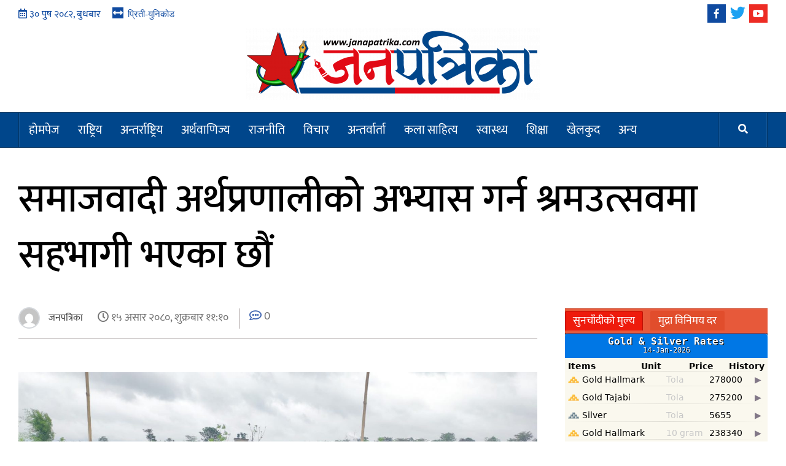

--- FILE ---
content_type: text/html; charset=UTF-8
request_url: https://janapatrika.com/archives/15458
body_size: 13459
content:
<!doctype html>
<html lang="en-US" prefix="og: http://ogp.me/ns# fb: http://ogp.me/ns/fb#">
<head>
    <meta charset="UTF-8">
    <meta name="viewport" content="width=device-width, initial-scale=1">
    <link rel="profile" href="https://gmpg.org/xfn/11">
    <title>समाजवादी अर्थप्रणालीको अभ्यास गर्न श्रमउत्सवमा सहभागी भएका छौं &#8211; Janapatrika</title>
<meta name='robots' content='max-image-preview:large' />
	<style>img:is([sizes="auto" i], [sizes^="auto," i]) { contain-intrinsic-size: 3000px 1500px }</style>
	<link rel='dns-prefetch' href='//fonts.googleapis.com' />
<link rel="alternate" type="application/rss+xml" title="Janapatrika &raquo; Feed" href="https://janapatrika.com/feed" />
<link rel="alternate" type="application/rss+xml" title="Janapatrika &raquo; Comments Feed" href="https://janapatrika.com/comments/feed" />
<link rel="alternate" type="application/rss+xml" title="Janapatrika &raquo; समाजवादी अर्थप्रणालीको अभ्यास गर्न श्रमउत्सवमा सहभागी भएका छौं Comments Feed" href="https://janapatrika.com/archives/15458/feed" />
<script type="text/javascript">
/* <![CDATA[ */
window._wpemojiSettings = {"baseUrl":"https:\/\/s.w.org\/images\/core\/emoji\/16.0.1\/72x72\/","ext":".png","svgUrl":"https:\/\/s.w.org\/images\/core\/emoji\/16.0.1\/svg\/","svgExt":".svg","source":{"concatemoji":"https:\/\/janapatrika.com\/wp-includes\/js\/wp-emoji-release.min.js?ver=50a7d77939d8fc79f3fdd21e793ecb8a"}};
/*! This file is auto-generated */
!function(s,n){var o,i,e;function c(e){try{var t={supportTests:e,timestamp:(new Date).valueOf()};sessionStorage.setItem(o,JSON.stringify(t))}catch(e){}}function p(e,t,n){e.clearRect(0,0,e.canvas.width,e.canvas.height),e.fillText(t,0,0);var t=new Uint32Array(e.getImageData(0,0,e.canvas.width,e.canvas.height).data),a=(e.clearRect(0,0,e.canvas.width,e.canvas.height),e.fillText(n,0,0),new Uint32Array(e.getImageData(0,0,e.canvas.width,e.canvas.height).data));return t.every(function(e,t){return e===a[t]})}function u(e,t){e.clearRect(0,0,e.canvas.width,e.canvas.height),e.fillText(t,0,0);for(var n=e.getImageData(16,16,1,1),a=0;a<n.data.length;a++)if(0!==n.data[a])return!1;return!0}function f(e,t,n,a){switch(t){case"flag":return n(e,"\ud83c\udff3\ufe0f\u200d\u26a7\ufe0f","\ud83c\udff3\ufe0f\u200b\u26a7\ufe0f")?!1:!n(e,"\ud83c\udde8\ud83c\uddf6","\ud83c\udde8\u200b\ud83c\uddf6")&&!n(e,"\ud83c\udff4\udb40\udc67\udb40\udc62\udb40\udc65\udb40\udc6e\udb40\udc67\udb40\udc7f","\ud83c\udff4\u200b\udb40\udc67\u200b\udb40\udc62\u200b\udb40\udc65\u200b\udb40\udc6e\u200b\udb40\udc67\u200b\udb40\udc7f");case"emoji":return!a(e,"\ud83e\udedf")}return!1}function g(e,t,n,a){var r="undefined"!=typeof WorkerGlobalScope&&self instanceof WorkerGlobalScope?new OffscreenCanvas(300,150):s.createElement("canvas"),o=r.getContext("2d",{willReadFrequently:!0}),i=(o.textBaseline="top",o.font="600 32px Arial",{});return e.forEach(function(e){i[e]=t(o,e,n,a)}),i}function t(e){var t=s.createElement("script");t.src=e,t.defer=!0,s.head.appendChild(t)}"undefined"!=typeof Promise&&(o="wpEmojiSettingsSupports",i=["flag","emoji"],n.supports={everything:!0,everythingExceptFlag:!0},e=new Promise(function(e){s.addEventListener("DOMContentLoaded",e,{once:!0})}),new Promise(function(t){var n=function(){try{var e=JSON.parse(sessionStorage.getItem(o));if("object"==typeof e&&"number"==typeof e.timestamp&&(new Date).valueOf()<e.timestamp+604800&&"object"==typeof e.supportTests)return e.supportTests}catch(e){}return null}();if(!n){if("undefined"!=typeof Worker&&"undefined"!=typeof OffscreenCanvas&&"undefined"!=typeof URL&&URL.createObjectURL&&"undefined"!=typeof Blob)try{var e="postMessage("+g.toString()+"("+[JSON.stringify(i),f.toString(),p.toString(),u.toString()].join(",")+"));",a=new Blob([e],{type:"text/javascript"}),r=new Worker(URL.createObjectURL(a),{name:"wpTestEmojiSupports"});return void(r.onmessage=function(e){c(n=e.data),r.terminate(),t(n)})}catch(e){}c(n=g(i,f,p,u))}t(n)}).then(function(e){for(var t in e)n.supports[t]=e[t],n.supports.everything=n.supports.everything&&n.supports[t],"flag"!==t&&(n.supports.everythingExceptFlag=n.supports.everythingExceptFlag&&n.supports[t]);n.supports.everythingExceptFlag=n.supports.everythingExceptFlag&&!n.supports.flag,n.DOMReady=!1,n.readyCallback=function(){n.DOMReady=!0}}).then(function(){return e}).then(function(){var e;n.supports.everything||(n.readyCallback(),(e=n.source||{}).concatemoji?t(e.concatemoji):e.wpemoji&&e.twemoji&&(t(e.twemoji),t(e.wpemoji)))}))}((window,document),window._wpemojiSettings);
/* ]]> */
</script>
<style id='wp-emoji-styles-inline-css' type='text/css'>

	img.wp-smiley, img.emoji {
		display: inline !important;
		border: none !important;
		box-shadow: none !important;
		height: 1em !important;
		width: 1em !important;
		margin: 0 0.07em !important;
		vertical-align: -0.1em !important;
		background: none !important;
		padding: 0 !important;
	}
</style>
<link rel='stylesheet' id='wp-block-library-css' href='https://janapatrika.com/wp-includes/css/dist/block-library/style.min.css?ver=50a7d77939d8fc79f3fdd21e793ecb8a' type='text/css' media='all' />
<style id='classic-theme-styles-inline-css' type='text/css'>
/*! This file is auto-generated */
.wp-block-button__link{color:#fff;background-color:#32373c;border-radius:9999px;box-shadow:none;text-decoration:none;padding:calc(.667em + 2px) calc(1.333em + 2px);font-size:1.125em}.wp-block-file__button{background:#32373c;color:#fff;text-decoration:none}
</style>
<style id='global-styles-inline-css' type='text/css'>
:root{--wp--preset--aspect-ratio--square: 1;--wp--preset--aspect-ratio--4-3: 4/3;--wp--preset--aspect-ratio--3-4: 3/4;--wp--preset--aspect-ratio--3-2: 3/2;--wp--preset--aspect-ratio--2-3: 2/3;--wp--preset--aspect-ratio--16-9: 16/9;--wp--preset--aspect-ratio--9-16: 9/16;--wp--preset--color--black: #000000;--wp--preset--color--cyan-bluish-gray: #abb8c3;--wp--preset--color--white: #ffffff;--wp--preset--color--pale-pink: #f78da7;--wp--preset--color--vivid-red: #cf2e2e;--wp--preset--color--luminous-vivid-orange: #ff6900;--wp--preset--color--luminous-vivid-amber: #fcb900;--wp--preset--color--light-green-cyan: #7bdcb5;--wp--preset--color--vivid-green-cyan: #00d084;--wp--preset--color--pale-cyan-blue: #8ed1fc;--wp--preset--color--vivid-cyan-blue: #0693e3;--wp--preset--color--vivid-purple: #9b51e0;--wp--preset--gradient--vivid-cyan-blue-to-vivid-purple: linear-gradient(135deg,rgba(6,147,227,1) 0%,rgb(155,81,224) 100%);--wp--preset--gradient--light-green-cyan-to-vivid-green-cyan: linear-gradient(135deg,rgb(122,220,180) 0%,rgb(0,208,130) 100%);--wp--preset--gradient--luminous-vivid-amber-to-luminous-vivid-orange: linear-gradient(135deg,rgba(252,185,0,1) 0%,rgba(255,105,0,1) 100%);--wp--preset--gradient--luminous-vivid-orange-to-vivid-red: linear-gradient(135deg,rgba(255,105,0,1) 0%,rgb(207,46,46) 100%);--wp--preset--gradient--very-light-gray-to-cyan-bluish-gray: linear-gradient(135deg,rgb(238,238,238) 0%,rgb(169,184,195) 100%);--wp--preset--gradient--cool-to-warm-spectrum: linear-gradient(135deg,rgb(74,234,220) 0%,rgb(151,120,209) 20%,rgb(207,42,186) 40%,rgb(238,44,130) 60%,rgb(251,105,98) 80%,rgb(254,248,76) 100%);--wp--preset--gradient--blush-light-purple: linear-gradient(135deg,rgb(255,206,236) 0%,rgb(152,150,240) 100%);--wp--preset--gradient--blush-bordeaux: linear-gradient(135deg,rgb(254,205,165) 0%,rgb(254,45,45) 50%,rgb(107,0,62) 100%);--wp--preset--gradient--luminous-dusk: linear-gradient(135deg,rgb(255,203,112) 0%,rgb(199,81,192) 50%,rgb(65,88,208) 100%);--wp--preset--gradient--pale-ocean: linear-gradient(135deg,rgb(255,245,203) 0%,rgb(182,227,212) 50%,rgb(51,167,181) 100%);--wp--preset--gradient--electric-grass: linear-gradient(135deg,rgb(202,248,128) 0%,rgb(113,206,126) 100%);--wp--preset--gradient--midnight: linear-gradient(135deg,rgb(2,3,129) 0%,rgb(40,116,252) 100%);--wp--preset--font-size--small: 13px;--wp--preset--font-size--medium: 20px;--wp--preset--font-size--large: 36px;--wp--preset--font-size--x-large: 42px;--wp--preset--spacing--20: 0.44rem;--wp--preset--spacing--30: 0.67rem;--wp--preset--spacing--40: 1rem;--wp--preset--spacing--50: 1.5rem;--wp--preset--spacing--60: 2.25rem;--wp--preset--spacing--70: 3.38rem;--wp--preset--spacing--80: 5.06rem;--wp--preset--shadow--natural: 6px 6px 9px rgba(0, 0, 0, 0.2);--wp--preset--shadow--deep: 12px 12px 50px rgba(0, 0, 0, 0.4);--wp--preset--shadow--sharp: 6px 6px 0px rgba(0, 0, 0, 0.2);--wp--preset--shadow--outlined: 6px 6px 0px -3px rgba(255, 255, 255, 1), 6px 6px rgba(0, 0, 0, 1);--wp--preset--shadow--crisp: 6px 6px 0px rgba(0, 0, 0, 1);}:where(.is-layout-flex){gap: 0.5em;}:where(.is-layout-grid){gap: 0.5em;}body .is-layout-flex{display: flex;}.is-layout-flex{flex-wrap: wrap;align-items: center;}.is-layout-flex > :is(*, div){margin: 0;}body .is-layout-grid{display: grid;}.is-layout-grid > :is(*, div){margin: 0;}:where(.wp-block-columns.is-layout-flex){gap: 2em;}:where(.wp-block-columns.is-layout-grid){gap: 2em;}:where(.wp-block-post-template.is-layout-flex){gap: 1.25em;}:where(.wp-block-post-template.is-layout-grid){gap: 1.25em;}.has-black-color{color: var(--wp--preset--color--black) !important;}.has-cyan-bluish-gray-color{color: var(--wp--preset--color--cyan-bluish-gray) !important;}.has-white-color{color: var(--wp--preset--color--white) !important;}.has-pale-pink-color{color: var(--wp--preset--color--pale-pink) !important;}.has-vivid-red-color{color: var(--wp--preset--color--vivid-red) !important;}.has-luminous-vivid-orange-color{color: var(--wp--preset--color--luminous-vivid-orange) !important;}.has-luminous-vivid-amber-color{color: var(--wp--preset--color--luminous-vivid-amber) !important;}.has-light-green-cyan-color{color: var(--wp--preset--color--light-green-cyan) !important;}.has-vivid-green-cyan-color{color: var(--wp--preset--color--vivid-green-cyan) !important;}.has-pale-cyan-blue-color{color: var(--wp--preset--color--pale-cyan-blue) !important;}.has-vivid-cyan-blue-color{color: var(--wp--preset--color--vivid-cyan-blue) !important;}.has-vivid-purple-color{color: var(--wp--preset--color--vivid-purple) !important;}.has-black-background-color{background-color: var(--wp--preset--color--black) !important;}.has-cyan-bluish-gray-background-color{background-color: var(--wp--preset--color--cyan-bluish-gray) !important;}.has-white-background-color{background-color: var(--wp--preset--color--white) !important;}.has-pale-pink-background-color{background-color: var(--wp--preset--color--pale-pink) !important;}.has-vivid-red-background-color{background-color: var(--wp--preset--color--vivid-red) !important;}.has-luminous-vivid-orange-background-color{background-color: var(--wp--preset--color--luminous-vivid-orange) !important;}.has-luminous-vivid-amber-background-color{background-color: var(--wp--preset--color--luminous-vivid-amber) !important;}.has-light-green-cyan-background-color{background-color: var(--wp--preset--color--light-green-cyan) !important;}.has-vivid-green-cyan-background-color{background-color: var(--wp--preset--color--vivid-green-cyan) !important;}.has-pale-cyan-blue-background-color{background-color: var(--wp--preset--color--pale-cyan-blue) !important;}.has-vivid-cyan-blue-background-color{background-color: var(--wp--preset--color--vivid-cyan-blue) !important;}.has-vivid-purple-background-color{background-color: var(--wp--preset--color--vivid-purple) !important;}.has-black-border-color{border-color: var(--wp--preset--color--black) !important;}.has-cyan-bluish-gray-border-color{border-color: var(--wp--preset--color--cyan-bluish-gray) !important;}.has-white-border-color{border-color: var(--wp--preset--color--white) !important;}.has-pale-pink-border-color{border-color: var(--wp--preset--color--pale-pink) !important;}.has-vivid-red-border-color{border-color: var(--wp--preset--color--vivid-red) !important;}.has-luminous-vivid-orange-border-color{border-color: var(--wp--preset--color--luminous-vivid-orange) !important;}.has-luminous-vivid-amber-border-color{border-color: var(--wp--preset--color--luminous-vivid-amber) !important;}.has-light-green-cyan-border-color{border-color: var(--wp--preset--color--light-green-cyan) !important;}.has-vivid-green-cyan-border-color{border-color: var(--wp--preset--color--vivid-green-cyan) !important;}.has-pale-cyan-blue-border-color{border-color: var(--wp--preset--color--pale-cyan-blue) !important;}.has-vivid-cyan-blue-border-color{border-color: var(--wp--preset--color--vivid-cyan-blue) !important;}.has-vivid-purple-border-color{border-color: var(--wp--preset--color--vivid-purple) !important;}.has-vivid-cyan-blue-to-vivid-purple-gradient-background{background: var(--wp--preset--gradient--vivid-cyan-blue-to-vivid-purple) !important;}.has-light-green-cyan-to-vivid-green-cyan-gradient-background{background: var(--wp--preset--gradient--light-green-cyan-to-vivid-green-cyan) !important;}.has-luminous-vivid-amber-to-luminous-vivid-orange-gradient-background{background: var(--wp--preset--gradient--luminous-vivid-amber-to-luminous-vivid-orange) !important;}.has-luminous-vivid-orange-to-vivid-red-gradient-background{background: var(--wp--preset--gradient--luminous-vivid-orange-to-vivid-red) !important;}.has-very-light-gray-to-cyan-bluish-gray-gradient-background{background: var(--wp--preset--gradient--very-light-gray-to-cyan-bluish-gray) !important;}.has-cool-to-warm-spectrum-gradient-background{background: var(--wp--preset--gradient--cool-to-warm-spectrum) !important;}.has-blush-light-purple-gradient-background{background: var(--wp--preset--gradient--blush-light-purple) !important;}.has-blush-bordeaux-gradient-background{background: var(--wp--preset--gradient--blush-bordeaux) !important;}.has-luminous-dusk-gradient-background{background: var(--wp--preset--gradient--luminous-dusk) !important;}.has-pale-ocean-gradient-background{background: var(--wp--preset--gradient--pale-ocean) !important;}.has-electric-grass-gradient-background{background: var(--wp--preset--gradient--electric-grass) !important;}.has-midnight-gradient-background{background: var(--wp--preset--gradient--midnight) !important;}.has-small-font-size{font-size: var(--wp--preset--font-size--small) !important;}.has-medium-font-size{font-size: var(--wp--preset--font-size--medium) !important;}.has-large-font-size{font-size: var(--wp--preset--font-size--large) !important;}.has-x-large-font-size{font-size: var(--wp--preset--font-size--x-large) !important;}
:where(.wp-block-post-template.is-layout-flex){gap: 1.25em;}:where(.wp-block-post-template.is-layout-grid){gap: 1.25em;}
:where(.wp-block-columns.is-layout-flex){gap: 2em;}:where(.wp-block-columns.is-layout-grid){gap: 2em;}
:root :where(.wp-block-pullquote){font-size: 1.5em;line-height: 1.6;}
</style>
<link rel='stylesheet' id='sow-image-default-dbf295114b96-css' href='https://janapatrika.com/wp-content/uploads/siteorigin-widgets/sow-image-default-dbf295114b96.css?ver=50a7d77939d8fc79f3fdd21e793ecb8a' type='text/css' media='all' />
<link rel='stylesheet' id='font-awesome-v5-css' href='https://janapatrika.com/wp-content/themes/janapatrika/assets/font-awesome-v5/css/fontawesome-all.min.css?ver=50a7d77939d8fc79f3fdd21e793ecb8a' type='text/css' media='all' />
<link rel='stylesheet' id='bootstrap-css' href='https://janapatrika.com/wp-content/themes/janapatrika/assets/bootstrap/css/bootstrap.min.css?ver=50a7d77939d8fc79f3fdd21e793ecb8a' type='text/css' media='all' />
<link rel='stylesheet' id='slick-css' href='https://janapatrika.com/wp-content/themes/janapatrika/assets/slick/css/slick.min.css?ver=50a7d77939d8fc79f3fdd21e793ecb8a' type='text/css' media='all' />
<link rel='stylesheet' id='sidr-css' href='https://janapatrika.com/wp-content/themes/janapatrika/assets/sidr/css/jquery.sidr.dark.css?ver=50a7d77939d8fc79f3fdd21e793ecb8a' type='text/css' media='all' />
<link rel='stylesheet' id='janapatrika-magazine-google-fonts-css' href='https://fonts.googleapis.com/css?family=Oswald:300,400,700|Source%20Sans%20Pro:400,400i,700,700i&#038;subset=latin,latin-ext' type='text/css' media='all' />
<link rel='stylesheet' id='janapatrika-magazine-style-css' href='https://janapatrika.com/wp-content/themes/janapatrika/style.css?ver=0.9.0' type='text/css' media='all' />
<style id='janapatrika-magazine-style-inline-css' type='text/css'>


                .top-masthead {
        background: #353535;
        }
        .top-masthead-overlay{
        background: rgba(53,53,53,0.75);
        }
        
                .top-masthead, .top-masthead a {
        color: #0f4aa0;

        }

    

        
</style>
<script type="text/javascript" src="https://janapatrika.com/wp-includes/js/tinymce/tinymce.min.js?ver=49110-20250317" id="wp-tinymce-root-js"></script>
<script type="text/javascript" src="https://janapatrika.com/wp-includes/js/tinymce/plugins/compat3x/plugin.min.js?ver=49110-20250317" id="wp-tinymce-js"></script>
<script type="text/javascript" src="https://janapatrika.com/wp-includes/js/jquery/jquery.min.js?ver=3.7.1" id="jquery-core-js"></script>
<script type="text/javascript" src="https://janapatrika.com/wp-includes/js/jquery/jquery-migrate.min.js?ver=3.4.1" id="jquery-migrate-js"></script>
<script type="text/javascript" src="https://janapatrika.com/wp-content/themes/janapatrika/lib/theiaStickySidebar/theia-sticky-sidebar.min.js?ver=50a7d77939d8fc79f3fdd21e793ecb8a" id="sticky-sidebar-js"></script>
<link rel="https://api.w.org/" href="https://janapatrika.com/wp-json/" /><link rel="alternate" title="JSON" type="application/json" href="https://janapatrika.com/wp-json/wp/v2/posts/15458" /><link rel="EditURI" type="application/rsd+xml" title="RSD" href="https://janapatrika.com/xmlrpc.php?rsd" />
<link rel="canonical" href="https://janapatrika.com/archives/15458" />
<link rel="alternate" title="oEmbed (JSON)" type="application/json+oembed" href="https://janapatrika.com/wp-json/oembed/1.0/embed?url=https%3A%2F%2Fjanapatrika.com%2Farchives%2F15458" />
<link rel="alternate" title="oEmbed (XML)" type="text/xml+oembed" href="https://janapatrika.com/wp-json/oembed/1.0/embed?url=https%3A%2F%2Fjanapatrika.com%2Farchives%2F15458&#038;format=xml" />
<meta property="fb:app_id" content="1677717199295699"/><link rel="pingback" href="https://janapatrika.com/xmlrpc.php"><meta name="generator" content="Elementor 3.32.5; features: additional_custom_breakpoints; settings: css_print_method-external, google_font-enabled, font_display-auto">
			<style>
				.e-con.e-parent:nth-of-type(n+4):not(.e-lazyloaded):not(.e-no-lazyload),
				.e-con.e-parent:nth-of-type(n+4):not(.e-lazyloaded):not(.e-no-lazyload) * {
					background-image: none !important;
				}
				@media screen and (max-height: 1024px) {
					.e-con.e-parent:nth-of-type(n+3):not(.e-lazyloaded):not(.e-no-lazyload),
					.e-con.e-parent:nth-of-type(n+3):not(.e-lazyloaded):not(.e-no-lazyload) * {
						background-image: none !important;
					}
				}
				@media screen and (max-height: 640px) {
					.e-con.e-parent:nth-of-type(n+2):not(.e-lazyloaded):not(.e-no-lazyload),
					.e-con.e-parent:nth-of-type(n+2):not(.e-lazyloaded):not(.e-no-lazyload) * {
						background-image: none !important;
					}
				}
			</style>
			        <style type="text/css">
                        .site-title,
            .site-description {
                position: absolute;
                clip: rect(1px, 1px, 1px, 1px);
            }

                    </style>
        <link rel="icon" href="https://janapatrika.com/wp-content/uploads/2022/07/janapatrika_favicon-150x150.jpg" sizes="32x32" />
<link rel="icon" href="https://janapatrika.com/wp-content/uploads/2022/07/janapatrika_favicon-250x250.jpg" sizes="192x192" />
<link rel="apple-touch-icon" href="https://janapatrika.com/wp-content/uploads/2022/07/janapatrika_favicon-250x250.jpg" />
<meta name="msapplication-TileImage" content="https://janapatrika.com/wp-content/uploads/2022/07/janapatrika_favicon.jpg" />

<!-- START - Open Graph and Twitter Card Tags 3.3.5 -->
 <!-- Facebook Open Graph -->
  <meta property="og:locale" content="en_US"/>
  <meta property="og:site_name" content="Janapatrika"/>
  <meta property="og:title" content="समाजवादी अर्थप्रणालीको अभ्यास गर्न श्रमउत्सवमा सहभागी भएका छौं"/>
  <meta property="og:url" content="https://janapatrika.com/archives/15458"/>
  <meta property="og:type" content="article"/>
  <meta property="og:description" content="कपिलवस्तु। नेपाल कम्युनिस्ट पार्टीको नेतृत्वमा आज कपिलवस्तुमा श्रमउत्सव मनाइदै छ।श्रम उत्सवमा सहभागी भएका नेताकार्यकर्ताहरुले समाजवादी अर्थप्रणालीको अभ्यासका लागि पार्टीको केन्द्रिय योजना अनुसार श्रम उत्सव थालनी गरेको प्रतिक्रिया दिएका छन।
नेपाल कम्युनिस्ट पार्टीका पोलिटब्युरो सदस्य भेषराज सीले पार"/>
  <meta property="og:image" content="https://janapatrika.com/wp-content/uploads/2023/06/IMG-20230630-WA0026.jpg"/>
  <meta property="og:image:url" content="https://janapatrika.com/wp-content/uploads/2023/06/IMG-20230630-WA0026.jpg"/>
  <meta property="og:image:secure_url" content="https://janapatrika.com/wp-content/uploads/2023/06/IMG-20230630-WA0026.jpg"/>
  <meta property="article:published_time" content="&#2407;&#2411; असार &#2408;&#2406;&#2414;&#2406;, शुक्रबार &#2407;&#2407;:&#2407;&#2406;"/>
  <meta property="article:modified_time" content="&#2407;&#2411; असार &#2408;&#2406;&#2414;&#2406;, शुक्रबार &#2407;&#2407;:&#2407;&#2406;" />
  <meta property="og:updated_time" content="&#2407;&#2411; असार &#2408;&#2406;&#2414;&#2406;, शुक्रबार &#2407;&#2407;:&#2407;&#2406;" />
  <meta property="article:section" content="समाचार"/>
  <meta property="article:publisher" content="https://www.facebook.com/profile.php?id=100083321627938"/>
  <meta property="fb:app_id" content="1677717199295699"/>
 <!-- Google+ / Schema.org -->
 <!-- Twitter Cards -->
  <meta name="twitter:title" content="समाजवादी अर्थप्रणालीको अभ्यास गर्न श्रमउत्सवमा सहभागी भएका छौं"/>
  <meta name="twitter:url" content="https://janapatrika.com/archives/15458"/>
  <meta name="twitter:description" content="कपिलवस्तु। नेपाल कम्युनिस्ट पार्टीको नेतृत्वमा आज कपिलवस्तुमा श्रमउत्सव मनाइदै छ।श्रम उत्सवमा सहभागी भएका नेताकार्यकर्ताहरुले समाजवादी अर्थप्रणालीको अभ्यासका लागि पार्टीको केन्द्रिय योजना अनुसार श्रम उत्सव थालनी गरेको प्रतिक्रिया दिएका छन।
नेपाल कम्युनिस्ट पार्टीका पोलिटब्युरो सदस्य भेषराज सीले पार"/>
  <meta name="twitter:image" content="https://janapatrika.com/wp-content/uploads/2023/06/IMG-20230630-WA0026.jpg"/>
  <meta name="twitter:card" content="summary_large_image"/>
 <!-- SEO -->
 <!-- Misc. tags -->
 <!-- is_singular -->
<!-- END - Open Graph and Twitter Card Tags 3.3.5 -->
	
	<script type="text/javascript" src="https://platform-api.sharethis.com/js/sharethis.js#property=63ee3e24091788001cd0b8fd&product=inline-share-buttons&source=platform" async="async"></script>
</head>

<body data-rsssl=1 class="wp-singular post-template-default single single-post postid-15458 single-format-standard wp-custom-logo wp-theme-janapatrika align-content-left disable-default-home-content elementor-default elementor-kit-24">
<div id="fb-root"></div>
<script async defer crossorigin="anonymous" src="https://connect.facebook.net/en_GB/sdk.js#xfbml=1&version=v16.0&appId=1677717199295699&autoLogAppEvents=1" nonce="X1JqZyJ2"></script>


<div id="page" class="site">
    <a class="skip-link screen-reader-text" href="#content">Skip to content</a>
            <div class="top-masthead ">
            <div class="container">
                <div class="row">
                                            <div class="col-xs-12 col-sm-12 col-md-8 device-center">
                                                                    <span class="topbar-date"><i class="far fa-calendar-alt"></i>
                                        &#2409;&#2406; पुष &#2408;&#2406;&#2414;&#2408;, बुधबार                                    </span>

                               
                                <div class="top-navigation"><ul id="top-menu" class="menu"><li id="menu-item-2163" class="fas fa-arrows-alt-h menu-item menu-item-type-custom menu-item-object-custom menu-item-2163"><a href="https://janapatrika.com/preetiunicode">प्रिती-युनिकोड</a></li>
</ul></div>                        </div>
                                                                <div class="col-xs-12 col-sm-12 col-md-4 pull-right">
                            <div class="social-navigation"><ul id="social-menu" class="menu"><li id="menu-item-997" class="facebook menu-item menu-item-type-custom menu-item-object-custom menu-item-997"><a href="https://www.facebook.com/janapatrikacom-103803395733776/"><span class="screen-reader-text">facebook</span></a></li>
<li id="menu-item-2252" class="twitter menu-item menu-item-type-custom menu-item-object-custom menu-item-2252"><a href="https://twitter.com"><span class="screen-reader-text">twitter</span></a></li>
<li id="menu-item-2253" class="youtube menu-item menu-item-type-custom menu-item-object-custom menu-item-2253"><a href="https://www.youtube.com/channel/UCZtDmM0VqXLr5CIs2L8vGKg"><span class="screen-reader-text">youtube</span></a></li>
</ul></div>                        </div>
                                    </div>
            </div>
        </div> <!--    Topbar Ends-->
        <header id="masthead" class="site-header">
                <div class="masthead-banner " data-background="">
            <div class="container">
                <div class="row">
                    <div class="col-md-12">
                        <div class="site-branding">
                            <a href="https://janapatrika.com/" class="custom-logo-link" rel="home"><img fetchpriority="high" width="480" height="117" src="https://janapatrika.com/wp-content/uploads/2022/07/cropped-Janapatrika-online-e1658075906829.png" class="custom-logo" alt="Janapatrika" decoding="async" srcset="https://janapatrika.com/wp-content/uploads/2022/07/cropped-Janapatrika-online-e1658075906829.png 480w, https://janapatrika.com/wp-content/uploads/2022/07/cropped-Janapatrika-online-e1658075906829-300x73.png 300w" sizes="(max-width: 480px) 100vw, 480px" /></a>                        </div>
                    </div>
                </div>
            </div>
        </div>
        <nav id="site-navigation" class="main-navigation">
            <div class="container">
                <div class="row">
                    <div class="col-md-12">
                        <div class="navigation-container">
                                                        <span class="af-search-click icon-search">
                                <a href="#"><i class="fa fa-search"></i></a>
                            </span>
                            <button class="toggle-menu" aria-controls="primary-menu">
                                <span class="screen-reader-text">Primary Menu</span>
                                 <i class="ham"></i>
                            </button>
                            <div class="menu main-menu"><ul id="primary-menu" class="menu"><li id="menu-item-13" class="menu-item menu-item-type-post_type menu-item-object-page menu-item-home menu-item-13"><a href="https://janapatrika.com/">होमपेज</a></li>
<li id="menu-item-1794" class="menu-item menu-item-type-taxonomy menu-item-object-category menu-item-1794"><a href="https://janapatrika.com/archives/category/%e0%a4%b0%e0%a4%be%e0%a4%b7%e0%a5%8d%e0%a4%9f%e0%a5%8d%e0%a4%b0%e0%a4%bf%e0%a4%af">राष्ट्रिय</a></li>
<li id="menu-item-1789" class="menu-item menu-item-type-taxonomy menu-item-object-category menu-item-1789"><a href="https://janapatrika.com/archives/category/%e0%a4%85%e0%a4%a8%e0%a5%8d%e0%a4%a4%e0%a4%b0%e0%a5%8d%e0%a4%b0%e0%a4%be%e0%a4%b7%e0%a5%8d%e0%a4%9f%e0%a5%8d%e0%a4%b0%e0%a4%bf%e0%a4%af">अन्तर्राष्ट्रिय</a></li>
<li id="menu-item-1791" class="menu-item menu-item-type-taxonomy menu-item-object-category menu-item-1791"><a href="https://janapatrika.com/archives/category/%e0%a4%85%e0%a4%b0%e0%a5%8d%e0%a4%a5%e0%a4%b5%e0%a4%be%e0%a4%a3%e0%a4%bf%e0%a4%9c%e0%a5%8d%e0%a4%af">अर्थवाणिज्य</a></li>
<li id="menu-item-1793" class="menu-item menu-item-type-taxonomy menu-item-object-category menu-item-1793"><a href="https://janapatrika.com/archives/category/%e0%a4%b0%e0%a4%be%e0%a4%9c%e0%a4%a8%e0%a5%80%e0%a4%a4%e0%a4%bf">राजनीति</a></li>
<li id="menu-item-1795" class="menu-item menu-item-type-taxonomy menu-item-object-category menu-item-1795"><a href="https://janapatrika.com/archives/category/%e0%a4%b5%e0%a4%bf%e0%a4%9a%e0%a4%be%e0%a4%b0">विचार</a></li>
<li id="menu-item-1790" class="menu-item menu-item-type-taxonomy menu-item-object-category menu-item-1790"><a href="https://janapatrika.com/archives/category/%e0%a4%85%e0%a4%a8%e0%a5%8d%e0%a4%a4%e0%a4%b0%e0%a5%8d%e0%a4%b5%e0%a4%be%e0%a4%b0%e0%a5%8d%e0%a4%a4%e0%a4%be">अन्तर्वार्ता</a></li>
<li id="menu-item-3494" class="menu-item menu-item-type-taxonomy menu-item-object-category menu-item-3494"><a href="https://janapatrika.com/archives/category/%e0%a4%95%e0%a4%b2%e0%a4%be-%e0%a4%b8%e0%a4%be%e0%a4%b9%e0%a4%bf%e0%a4%a4%e0%a5%8d%e0%a4%af">कला साहित्य</a></li>
<li id="menu-item-3498" class="menu-item menu-item-type-taxonomy menu-item-object-category menu-item-3498"><a href="https://janapatrika.com/archives/category/%e0%a4%b8%e0%a5%8d%e0%a4%b5%e0%a4%be%e0%a4%b8%e0%a5%8d%e0%a4%a5%e0%a5%8d%e0%a4%af">स्वास्थ्य</a></li>
<li id="menu-item-1796" class="menu-item menu-item-type-taxonomy menu-item-object-category menu-item-1796"><a href="https://janapatrika.com/archives/category/%e0%a4%b6%e0%a4%bf%e0%a4%95%e0%a5%8d%e0%a4%b7%e0%a4%be">शिक्षा</a></li>
<li id="menu-item-1792" class="menu-item menu-item-type-taxonomy menu-item-object-category menu-item-1792"><a href="https://janapatrika.com/archives/category/%e0%a4%96%e0%a5%87%e0%a4%b2%e0%a4%95%e0%a5%81%e0%a4%a6">खेलकुद</a></li>
<li id="menu-item-534" class="menu-item menu-item-type-custom menu-item-object-custom menu-item-has-children menu-item-534"><a href="#">अन्य</a>
<ul class="sub-menu">
	<li id="menu-item-3492" class="menu-item menu-item-type-taxonomy menu-item-object-category menu-item-3492"><a href="https://janapatrika.com/archives/category/%e0%a4%85%e0%a4%ad%e0%a4%bf%e0%a4%b2%e0%a5%87%e0%a4%96">अभिलेख</a></li>
	<li id="menu-item-3493" class="menu-item menu-item-type-taxonomy menu-item-object-category menu-item-3493"><a href="https://janapatrika.com/archives/category/%e0%a4%86%e0%a4%a7%e0%a4%be-%e0%a4%b8%e0%a4%82%e0%a4%b8%e0%a4%be%e0%a4%b0">आधा संसार</a></li>
	<li id="menu-item-3495" class="menu-item menu-item-type-taxonomy menu-item-object-category menu-item-3495"><a href="https://janapatrika.com/archives/category/%e0%a4%ac%e0%a5%8d%e0%a4%af%e0%a4%95%e0%a5%8d%e0%a4%a4%e0%a4%bf%e0%a4%a4%e0%a5%8d%e0%a4%b5-%e0%a4%9a%e0%a4%bf%e0%a4%a8%e0%a4%be%e0%a4%b0%e0%a5%80">ब्यक्तित्व चिनारी</a></li>
	<li id="menu-item-3496" class="menu-item menu-item-type-taxonomy menu-item-object-category menu-item-3496"><a href="https://janapatrika.com/archives/category/%e0%a4%b8%e0%a4%ae%e0%a5%8d%e0%a4%aa%e0%a4%a6%e0%a4%be">सम्पदा</a></li>
	<li id="menu-item-3497" class="menu-item menu-item-type-taxonomy menu-item-object-category menu-item-3497"><a href="https://janapatrika.com/archives/category/%e0%a4%b8%e0%a4%be%e0%a4%9d%e0%a4%be-%e0%a4%ae%e0%a4%9e%e0%a5%8d%e0%a4%9a">साझा मञ्च</a></li>
</ul>
</li>
</ul></div>                        </div>
                    </div>
                </div>
            </div>
        </nav>
    </header>

    <div id="af-search-wrap">
        <div class="af-search-box table-block">
            <div class="table-block-child v-center text-center">
                <form role="search" method="get" class="search-form" action="https://janapatrika.com/">
				<label>
					<span class="screen-reader-text">Search for:</span>
					<input type="search" class="search-field" placeholder="Search &hellip;" value="" name="s" />
				</label>
				<input type="submit" class="search-submit" value="Search" />
			</form>            </div>
        </div>
        <div class="af-search-close af-search-click">
            <span></span>
            <span></span>
        </div>
    </div>

        <div id="content" class="site-content">
    	
<header class="singlepost entry-header">
	<h1 class="singlepost entry-title">समाजवादी अर्थप्रणालीको अभ्यास गर्न श्रमउत्सवमा सहभागी भएका छौं</h1>   
</header><!-- .entry-header --></div>
<div id="content" class="site-content">
    <div id="primary" class="content-area">
        <main id="main" class="site-main">
                            <article id="post-15458" class="post-15458 post type-post status-publish format-standard has-post-thumbnail hentry category-1032">
                    
                    <div class="entry-content-wrap">
					<div class="single-meta-wrap">
						<div class="post-item-metadata entry-meta">
							        <span class="item-metadata posts-author">
			<p class="byLine"><span class="author-show"><span class="author-icon"><img alt='' src='https://secure.gravatar.com/avatar/6e3f6fb65d268d8d996cd5742498111c80d3dfb5c2536c2b26ae29e566a094c2?s=150&#038;d=mm&#038;r=g' srcset='https://secure.gravatar.com/avatar/6e3f6fb65d268d8d996cd5742498111c80d3dfb5c2536c2b26ae29e566a094c2?s=300&#038;d=mm&#038;r=g 2x' class='avatar avatar-150 photo' height='150' width='150' decoding='async'/></span><a href="https://janapatrika.com/archives/author/januji"> जनपत्रिका</a></span></p>        </span>
        <span class=""><i class="far fa-clock"></i></span>
		        <span class="item-metadata posts-date">
            &#2407;&#2411; असार &#2408;&#2406;&#2414;&#2406;, शुक्रबार &#2407;&#2407;:&#2407;&#2406;        </span>
        						</div>
						<div class="comment_wrap">
							<i class="far fa-comment-alt"></i>
							0						</div>
						<div class="social_warp">
							<div class="sharethis-inline-share-buttons"></div>
						</div>
					</div>
					<div class="facebook_like_share">
							<div class="fb-like" data-href="https://janapatrika.com/archives/15458" data-width="" data-layout="" data-action="" data-size="" data-share="true"></div>
						</div>
						                <div class="post-thumbnail full-width-image">
                    <img width="1599" height="899" src="https://janapatrika.com/wp-content/uploads/2023/06/IMG-20230630-WA0026.jpg" class="attachment-janapatrika-magazine-featured size-janapatrika-magazine-featured wp-post-image" alt="" decoding="async" srcset="https://janapatrika.com/wp-content/uploads/2023/06/IMG-20230630-WA0026.jpg 1599w, https://janapatrika.com/wp-content/uploads/2023/06/IMG-20230630-WA0026-300x169.jpg 300w, https://janapatrika.com/wp-content/uploads/2023/06/IMG-20230630-WA0026-1024x576.jpg 1024w, https://janapatrika.com/wp-content/uploads/2023/06/IMG-20230630-WA0026-768x432.jpg 768w, https://janapatrika.com/wp-content/uploads/2023/06/IMG-20230630-WA0026-1536x864.jpg 1536w" sizes="(max-width: 1599px) 100vw, 1599px" />                </div>
            
                        <div class="entry-content">
                <p>&nbsp;</p>
<p><em><strong>कपिलवस्तु</strong></em>। नेपाल कम्युनिस्ट पार्टीको नेतृत्वमा आज कपिलवस्तुमा श्रमउत्सव मनाइदै छ।श्रम उत्सवमा सहभागी भएका नेताकार्यकर्ताहरुले समाजवादी अर्थप्रणालीको अभ्यासका लागि पार्टीको केन्द्रिय योजना अनुसार श्रम उत्सव थालनी गरेको प्रतिक्रिया दिएका छन।<img decoding="async" class="alignnone size-full wp-image-15423" src="https://janapatrika.com/wp-content/uploads/2023/06/IMG-20230630-WA0030-1.jpg" alt="" width="1599" height="899" srcset="https://janapatrika.com/wp-content/uploads/2023/06/IMG-20230630-WA0030-1.jpg 1599w, https://janapatrika.com/wp-content/uploads/2023/06/IMG-20230630-WA0030-1-300x169.jpg 300w, https://janapatrika.com/wp-content/uploads/2023/06/IMG-20230630-WA0030-1-1024x576.jpg 1024w, https://janapatrika.com/wp-content/uploads/2023/06/IMG-20230630-WA0030-1-768x432.jpg 768w, https://janapatrika.com/wp-content/uploads/2023/06/IMG-20230630-WA0030-1-1536x864.jpg 1536w" sizes="(max-width: 1599px) 100vw, 1599px" /></p>
<p>नेपाल कम्युनिस्ट पार्टीका पोलिटब्युरो सदस्य भेषराज सीले पार्टीलाई आत्मनिर्भर बनाउन र समाजवादी अभ्यासतिर देशलाई लैजान श्रमउत्सव मनाउन लागेको बताए।<img loading="lazy" decoding="async" class="alignnone size-full wp-image-15422" src="https://janapatrika.com/wp-content/uploads/2023/06/IMG-20230630-WA0031.jpg" alt="" width="1599" height="899" srcset="https://janapatrika.com/wp-content/uploads/2023/06/IMG-20230630-WA0031.jpg 1599w, https://janapatrika.com/wp-content/uploads/2023/06/IMG-20230630-WA0031-300x169.jpg 300w, https://janapatrika.com/wp-content/uploads/2023/06/IMG-20230630-WA0031-1024x576.jpg 1024w, https://janapatrika.com/wp-content/uploads/2023/06/IMG-20230630-WA0031-768x432.jpg 768w, https://janapatrika.com/wp-content/uploads/2023/06/IMG-20230630-WA0031-1536x864.jpg 1536w" sizes="(max-width: 1599px) 100vw, 1599px" /></p>
<p>धानका बीउ नेकालिरहेका नेता भेषराजले असार १५को धान दिवस र श्रमउत्सव निकै फरक भएको बताए।उनले भने धान दिवस भनेको केवल धान रोप्ने काममा मात्र सिमित छ, श्रमउत्सव भनेको धान रोप्ने काम सङ्ग मात्र सिमित छैन।यो श्रमलाई घृणा गर्ने, विदेशी उत्पादनको आयातमा जोड दिने , सामन्ती उत्पादन प्रणालीको संरक्षण गर्ने प्रवृतिका विरुद्ध छ।भुमण्डलीकृत पुजीवादले स्वदेशी उत्पादनलाई निरुत्साहित गर्ने , श्रमशक्ती बिदेश पठाउने, देशलाई कामदार उत्पादन गर्ने थलो बनाउने जस्ता प्रवृतिविरुद्ध देशलाई नयाँ सन्देश दिएको छ।<img loading="lazy" decoding="async" class="alignnone size-full wp-image-15421" src="https://janapatrika.com/wp-content/uploads/2023/06/IMG-20230630-WA0032.jpg" alt="" width="1599" height="899" srcset="https://janapatrika.com/wp-content/uploads/2023/06/IMG-20230630-WA0032.jpg 1599w, https://janapatrika.com/wp-content/uploads/2023/06/IMG-20230630-WA0032-300x169.jpg 300w, https://janapatrika.com/wp-content/uploads/2023/06/IMG-20230630-WA0032-1024x576.jpg 1024w, https://janapatrika.com/wp-content/uploads/2023/06/IMG-20230630-WA0032-768x432.jpg 768w, https://janapatrika.com/wp-content/uploads/2023/06/IMG-20230630-WA0032-1536x864.jpg 1536w" sizes="(max-width: 1599px) 100vw, 1599px" /></p>
<p>उनले भने-&#8221; समाजवादी अर्थप्रणालीको बिकास गर्न र बिदेश उत्पादनसङ्ग स्वदेशी उत्पादनले प्रतिस्पर्धा गर्दै आत्मनिर्भर हुन श्रमउत्सव अनिवार्य छ। <img loading="lazy" decoding="async" class="alignnone size-full wp-image-15432" src="https://janapatrika.com/wp-content/uploads/2023/06/IMG-20230630-WA0021.jpg" alt="" width="1599" height="899" srcset="https://janapatrika.com/wp-content/uploads/2023/06/IMG-20230630-WA0021.jpg 1599w, https://janapatrika.com/wp-content/uploads/2023/06/IMG-20230630-WA0021-300x169.jpg 300w, https://janapatrika.com/wp-content/uploads/2023/06/IMG-20230630-WA0021-1024x576.jpg 1024w, https://janapatrika.com/wp-content/uploads/2023/06/IMG-20230630-WA0021-768x432.jpg 768w, https://janapatrika.com/wp-content/uploads/2023/06/IMG-20230630-WA0021-1536x864.jpg 1536w" sizes="(max-width: 1599px) 100vw, 1599px" /></p>
<p>श्रम उत्सवको सन्दर्भमा काममा सहभागी भएका अखिल नेपाल किसान महा संघ क्रान्तिकारीका केन्द्रिय कार्यालय सचिव कुशज्वाला सीले आफू ६८ बर्षिय वृद्ध भएपनि तीव्र इच्छा शक्ति सहित उत्पादन कार्यमा सहभागी रहेको बताए।उनले भने विप्लवको नेतृत्वमा भैरहेको एकीकृत जनक्रान्तिको नयाँ मोडेल एकीकृत उत्पादन प्रणाली अनुसार श्रम उत्सव मनाउन लागेको बताए।उनले थपे- यो सामुहिक उत्पादन प्रणाली हो, यो समाजवादी व्यवस्थाको अभ्यास हो, यो अरु कुनै पार्टी र नेताहरूले शुरु गर्न सकेका छैनन् , नेकपाले गरिरहेकोमा यसमा हामीलाई गर्व छ।<img loading="lazy" decoding="async" class="alignnone size-full wp-image-15428" src="https://janapatrika.com/wp-content/uploads/2023/06/IMG-20230630-WA0024.jpg" alt="" width="1599" height="899" srcset="https://janapatrika.com/wp-content/uploads/2023/06/IMG-20230630-WA0024.jpg 1599w, https://janapatrika.com/wp-content/uploads/2023/06/IMG-20230630-WA0024-300x169.jpg 300w, https://janapatrika.com/wp-content/uploads/2023/06/IMG-20230630-WA0024-1024x576.jpg 1024w, https://janapatrika.com/wp-content/uploads/2023/06/IMG-20230630-WA0024-768x432.jpg 768w, https://janapatrika.com/wp-content/uploads/2023/06/IMG-20230630-WA0024-1536x864.jpg 1536w" sizes="(max-width: 1599px) 100vw, 1599px" /></p>
				<br>
				<div id="wpdevar_comment_1" style="width:100%;text-align:left;">
		<span style="padding: 10px;font-size:25px;font-family:Arial Black;color:#dd3333;">प्रतिक्रिया दिनुहोस्</span>
		<div class="fb-comments" data-href="https://janapatrika.com/archives/15458" data-order-by="social" data-numposts="7" data-width="100%" style="display:block;"></div></div><style>#wpdevar_comment_1 span,#wpdevar_comment_1 iframe{width:100% !important;} #wpdevar_comment_1 iframe{max-height: 100% !important;}</style>            </div><!-- .entry-content -->

    

<div class="em-reated-posts clearfix">
    </div>



	<nav class="navigation post-navigation" aria-label="Posts">
		<h2 class="screen-reader-text">Post navigation</h2>
		<div class="nav-links"><div class="nav-previous"><a href="https://janapatrika.com/archives/15416" rel="prev">नेपाल कम्युनिस्ट पार्टीद्वारा देशका विभिन्न ठाउँमा रोपाइँ उद्घाटन (फोटो फिचर)</a></div><div class="nav-next"><a href="https://janapatrika.com/archives/15460" rel="next">ड्रोन उडाउदै विप्लवले गरे श्रम उत्सवको उद्घाटन</a></div></div>
	</nav>                    </div>
                </article>
        
				<div class="reaction_wrap">
					<h3>
						यो खबर पढेर तपाईलाई कस्तो महसुस भयो ?	
					</h3>
					<div class="sharethis-inline-reaction-buttons"></div>
				</div>
				
<div id="comments" class="comments-area">

		<div id="respond" class="comment-respond">
		<h3 id="reply-title" class="comment-reply-title">प्रतिक्रिया दिनुहोस्  <small><a rel="nofollow" id="cancel-comment-reply-link" href="/archives/15458#respond" style="display:none;">Cancel reply</a></small></h3><form action="https://janapatrika.com/wp-comments-post.php" method="post" id="commentform" class="comment-form"><p class="comment-notes"><span id="email-notes">तपाईको ईमेल गोप्य राखिनेछ । आवश्यक फिल्डहरु</span><span class="required">*</span> चिन्ह लगाइएका छन् । </p><p class="comment-form-comment"><label for="comment">प्रतिक्रिया</label><textarea id="comment" name="comment" cols="45" rows="1" aria-required="true"></textarea></p><p class="comment-form-author"><label for="author">नाम <span class="required">*</span></label> <input id="author" name="author" type="text" value="" size="30" maxlength="245" required="required"></p>
<p class="comment-form-email"><label for="email">इमेल <span class="required">*</span></label> <input id="email" name="email" type="email" value="" size="30" maxlength="100" aria-describedby="email-notes" required="required"></p>
<p class="comment-form-math"><label for="math">Answer (What is 9 + 16)<span class="required">*</span></label> <input id="math" name="math" type="math" value="" size="10" style="width:170px;clear:left;" required="required"></p>
<p class="comment-form-cookies-consent"><input id="wp-comment-cookies-consent" name="wp-comment-cookies-consent" type="checkbox" value="yes" /><label for="wp-comment-cookies-consent">अर्को पटक टिप्पणी गर्नको लागि मेरो नाम, इमेल, र वेबसाइट यस ब्राउजरमा बचत गर्नुहोस्।</label></p>
<p class="form-submit"><input name="submit" type="submit" id="submit" class="submit" value="Post Comment" /> <input type='hidden' name='comment_post_ID' value='15458' id='comment_post_ID' />
<input type='hidden' name='comment_parent' id='comment_parent' value='0' />
</p><input type="hidden" id="_wpnonce" name="_wpnonce" value="72888d637f" /><input type="hidden" name="_wp_http_referer" value="/archives/15458" /><input type='hidden' name='_hash_ans' value='48e8b2c3420f06307780a162e1f28582'></form>	</div><!-- #respond -->
	
</div><!-- #comments -->

        </main><!-- #main -->
    </div><!-- #primary -->



<aside id="secondary" class="widget-area">
    <div class="theiaStickySidebar">
	    <div id="block-32" class="widget janapatrika-widget widget_block"><div class="exchangerate"><div class="responsive-tabs">
<h2 class="tabtitle">सुनचाँदीको मुल्य</h2>
<div class="tabcontent">


<iframe src="https://www.ashesh.com.np/gold/widget.php?api=561167l218&header_color=0077e5" frameborder="0" width="100%" height="300px">
</iframe><br><span>© <a href="https://www.ashesh.com.np/gold/" target="_top">Gold Price Nepal</a></span>


</div><h2 class="tabtitle">मुद्रा विनिमय दर</h2>
<div class="tabcontent">


<iframe src="https://www.ashesh.com.np/forex/widget2.php?api=561166l277&header_color=38b45e&background_color=faf8ee&header_title=Nepal%20Exchange%20Rates" frameborder="0" width="100%" height="300px">
</iframe><br><span>© <a href="https://www.ashesh.com.np/forex/" target="_top">Forex Nepal</a></span>

</div></div></div></div><div id="block-31" class="widget janapatrika-widget widget_block"><iframe src="https://www.ashesh.com.np/weather/widget.php?title=Nepal Weather Observation&header_color=00a2e2&api=112176m173" frameborder="0" scrolling="no" marginwidth="0" marginheight="0" style="border:none; overflow:hidden; width:100%; height:383px; border-radius:5px;" allowtransparency="true">
</iframe><span style="font-size:10px;color:gray;display:block">© <a href="http://www.ashesh.com.np/weather/" title="Nepal Weather Observation" target="_top" style="text-decoration:none;font-size:10px;color:gray">Nepal Weather Observation</a></span></div>    </div>
</aside><!-- #secondary -->


</div>


<footer class="site-footer">
        <div class="primary-footer">
        <div class="container">
            <div class="row">
                <div class="col-sm-12">
                    <div class="row">
                                                            <div class="primary-footer-area footer-first-widgets-section col-md-4 col-sm-12">
                                    <section class="widget-area">
                                            <div id="custom_html-2" class="widget_text widget janapatrika-widget widget_custom_html"><div class="textwidget custom-html-widget"><ul class="jana-footer">
	<li><span>सञ्चालक : </span> जन प्रचार तथा प्रकाशन प्रा.लि.</li>
	<li><span>सूचना विभाग दर्ता नं :</span> ३९७०/२०७९/८०</li>
	<li><span>निर्देशक :</span>अनिल शर्मा </li>
	<li><span>अतिथि-सम्पादक :</span>राजेन्द्रप्रसाद चिमाैरिया </li>
	<!---<li><a class="jana-footer-logo" href="https://janapatrika.com/"><img src="https://janapatrika.com/wp-content/uploads/2022/07/cropped-Janapatrika-online-e1658075906829.png"/></a></li>---->
</ul></div></div>                                    </section>
                                </div>
                            
                                                    <div class="primary-footer-area footer-second-widgets-section col-md-4 col-sm-12">
                                <section class="widget-area">
                                    <div id="custom_html-4" class="widget_text widget janapatrika-widget widget_custom_html"><div class="textwidget custom-html-widget"><ul class="jana-footer">
	<li><span>अतिथि-सम्पादक :</span>प्रकाश डुम्रे</li>
	<li><span>सम्पादक :</span>जानकी चौधरी </li>
	<li><span>प्रबन्ध-निर्देशक : </span>सञ्जिव नेपाली</li>
</ul></div></div>                                </section>
                            </div>
                        
                                                    <div class="primary-footer-area footer-third-widgets-section col-md-4 col-sm-12">
                                <section class="widget-area">
                                    <div id="custom_html-3" class="widget_text widget janapatrika-widget widget_custom_html"><div class="textwidget custom-html-widget"><ul class="jana-footer">
	<li><i class="fas fa-map-marker-alt"></i> काठमाडाैँ–१०, काठमाडाैँ</li>
	<li><i class="fas fa-mobile-alt"></i> ९८४२७८३८५७</li>
	<li><i class="far fa-envelope-open"></i> janapatrika79@gmail.com</li>
	<li><a href="https://www.facebook.com/janapatrikacom-103803395733776/" target="_blank"><i class="fab fa-facebook"></i></a><a href="https://twitter.com/" target="_blank"><i class="fab fa-twitter"></i></a><a href="https://www.youtube.com/channel/UCZtDmM0VqXLr5CIs2L8vGKg" target="_blank"><i class="fab fa-youtube"></i></a></li>
</ul></div></div>                                </section>
                            </div>
                                            </div>
                </div>
            </div>
        </div>
    </div>
        <div class="site-info">
        <div class="container">
            <div class="row">
                <div class="col-sm-12">
                                                                Copyright &copy; All rights reserved.                                        <span class="sep"> | </span>
                    Call Us : <a href="https://janapatrika.com/">+977-9847942109</a>                </div>
            </div>
        </div>
    </div>
</footer>
</div>
<a id="scroll-up" class="secondary-color">
    <i class="fa fa-angle-up"></i>
</a>
<script type="speculationrules">
{"prefetch":[{"source":"document","where":{"and":[{"href_matches":"\/*"},{"not":{"href_matches":["\/wp-*.php","\/wp-admin\/*","\/wp-content\/uploads\/*","\/wp-content\/*","\/wp-content\/plugins\/*","\/wp-content\/themes\/janapatrika\/*","\/*\\?(.+)"]}},{"not":{"selector_matches":"a[rel~=\"nofollow\"]"}},{"not":{"selector_matches":".no-prefetch, .no-prefetch a"}}]},"eagerness":"conservative"}]}
</script>
		<div id="fb-root"></div>
		<script async defer crossorigin="anonymous" src="https://connect.facebook.net/en_US/sdk.js#xfbml=1&version=v21.0&appId=1677717199295699&autoLogAppEvents=1"></script> 

    <script type="text/javascript" src="https://cdnjs.cloudflare.com/ajax/libs/jquery-validate/1.19.0/jquery.validate.min.js"></script>

    <script type="text/javascript">
		
     jQuery(document).ready(function($) {
        $('#commentform').validate({
            rules: {
                author: {
                    required: true,
                    minlength: 3
                },

                email: {
                    required: true,
                    email: true
                },

                comment: {
                    required: true,
                    minlength: 20
                }
            },

            messages: {
                author: {
					required: "Please provide a name",
					minlength: "Your name must consist of at least three characters"
				},
                email: "Please enter a valid email address.",
                comment: {
					required: "Please fill the required field",
					minlength: "Your comment must consist of at least twenty characters"
				}
            },

            errorElement: "div",
            errorPlacement: function(error, element) {
                element.after(error);
            }

        });
    });    
    </script>
    			<script>
				const lazyloadRunObserver = () => {
					const lazyloadBackgrounds = document.querySelectorAll( `.e-con.e-parent:not(.e-lazyloaded)` );
					const lazyloadBackgroundObserver = new IntersectionObserver( ( entries ) => {
						entries.forEach( ( entry ) => {
							if ( entry.isIntersecting ) {
								let lazyloadBackground = entry.target;
								if( lazyloadBackground ) {
									lazyloadBackground.classList.add( 'e-lazyloaded' );
								}
								lazyloadBackgroundObserver.unobserve( entry.target );
							}
						});
					}, { rootMargin: '200px 0px 200px 0px' } );
					lazyloadBackgrounds.forEach( ( lazyloadBackground ) => {
						lazyloadBackgroundObserver.observe( lazyloadBackground );
					} );
				};
				const events = [
					'DOMContentLoaded',
					'elementor/lazyload/observe',
				];
				events.forEach( ( event ) => {
					document.addEventListener( event, lazyloadRunObserver );
				} );
			</script>
			<link rel='stylesheet' id='dashicons-css' href='https://janapatrika.com/wp-includes/css/dashicons.min.css?ver=50a7d77939d8fc79f3fdd21e793ecb8a' type='text/css' media='all' />
<link rel='stylesheet' id='thickbox-css' href='https://janapatrika.com/wp-includes/js/thickbox/thickbox.css?ver=50a7d77939d8fc79f3fdd21e793ecb8a' type='text/css' media='all' />
<link rel='stylesheet' id='tabby-css' href='https://janapatrika.com/wp-content/plugins/tabby-responsive-tabs/css/tabby.css?ver=1.4.1' type='text/css' media='all' />
<link rel='stylesheet' id='tabby-print-css' href='https://janapatrika.com/wp-content/plugins/tabby-responsive-tabs/css/tabby-print.css?ver=1.4.1' type='text/css' media='print' />
<script type="text/javascript" src="https://janapatrika.com/wp-content/themes/janapatrika/js/navigation.js?ver=20151215" id="janapatrika-magazine-navigation-js"></script>
<script type="text/javascript" src="https://janapatrika.com/wp-content/themes/janapatrika/js/skip-link-focus-fix.js?ver=20151215" id="janapatrika-magazine-skip-link-focus-fix-js"></script>
<script type="text/javascript" src="https://janapatrika.com/wp-content/themes/janapatrika/assets/slick/js/slick.min.js?ver=50a7d77939d8fc79f3fdd21e793ecb8a" id="slick-js"></script>
<script type="text/javascript" src="https://janapatrika.com/wp-content/themes/janapatrika/assets/bootstrap/js/bootstrap.min.js?ver=0.0.1" id="bootstrap-js"></script>
<script type="text/javascript" src="https://janapatrika.com/wp-content/themes/janapatrika/assets/sidr/js/jquery.sidr.min.js?ver=50a7d77939d8fc79f3fdd21e793ecb8a" id="sidr-js"></script>
<script type="text/javascript" src="https://janapatrika.com/wp-content/themes/janapatrika/assets/jquery-match-height/jquery.matchHeight.min.js?ver=50a7d77939d8fc79f3fdd21e793ecb8a" id="matchheight-js"></script>
<script type="text/javascript" src="https://janapatrika.com/wp-content/themes/janapatrika/lib/marquee/jquery.marquee.js?ver=50a7d77939d8fc79f3fdd21e793ecb8a" id="marquee-js"></script>
<script type="text/javascript" src="https://janapatrika.com/wp-content/themes/janapatrika/assets/script.js?ver=00004" id="janapatrika-magazine-script-js"></script>
<script type="text/javascript" src="https://janapatrika.com/wp-includes/js/comment-reply.min.js?ver=50a7d77939d8fc79f3fdd21e793ecb8a" id="comment-reply-js" async="async" data-wp-strategy="async"></script>
<script type="text/javascript" id="thickbox-js-extra">
/* <![CDATA[ */
var thickboxL10n = {"next":"Next >","prev":"< Prev","image":"Image","of":"of","close":"Close","noiframes":"This feature requires inline frames. You have iframes disabled or your browser does not support them.","loadingAnimation":"https:\/\/janapatrika.com\/wp-includes\/js\/thickbox\/loadingAnimation.gif"};
/* ]]> */
</script>
<script type="text/javascript" src="https://janapatrika.com/wp-includes/js/thickbox/thickbox.js?ver=3.1-20121105" id="thickbox-js"></script>
<script type="text/javascript" src="https://janapatrika.com/wp-content/plugins/tabby-responsive-tabs/js/tabby.js?ver=1.4.1" id="tabby-js"></script>
<script type="text/javascript" id="tabby-js-after">
/* <![CDATA[ */
jQuery(document).ready(function($) { RESPONSIVEUI.responsiveTabs(); })
/* ]]> */
</script>

</body>
</html>

<!-- Dynamic page generated in 0.257 seconds. -->
<!-- Cached page generated by WP-Super-Cache on 2026-01-14 15:51:32 -->

<!-- super cache -->

--- FILE ---
content_type: text/html; charset=UTF-8
request_url: https://www.ashesh.com.np/weather/widget.php?title=Nepal%20Weather%20Observation&header_color=00a2e2&api=112176m173
body_size: 1823
content:
<html>
<head>
<meta http-equiv="Content-Type" content="text/html; charset=UTF-8" />
<title>Nepal Weather Observation</title>
<link rel="canonical" href="https://www.ashesh.com.np/weather/" />
<style type="text/css">
body{
	font-family:Segoe, "Segoe UI", "DejaVu Sans", "Trebuchet MS", Verdana, sans-serif;
	font-size:14px;
	margin:0;
}
    
a:link {color:inherit;}
a:visited {color:inherit;}
a:hover {color: #0A8CE3;}
    
h1{
	font-size: 18px;	
}
iframe::-webkit-scrollbar {  
    display: none;
}
.main{
	width: 100%;
	
	background-color: #faf8ee;
	border-radius: 5px;
	border-radius: 5px;
}
.strip_header {
	height:40px;
	background-color: #00a2e2;
	color: #ffffff;
	text-shadow: 1px 1px black;
	border-top-right-radius: 5px;
	border-top-left-radius: 5px;
}
.strip{
	height: 5px;
}
.header_exchange{
	text-align:center;  font-size:16px;	 height:20px;
	font-family: monospace;
	line-height: 25px;
}
.header_date{
	text-align:center; font-size:12px;
	font-family: monospace;
}
.currency{
	float: left;
	font-weight:600;
	padding: 0 0 0 5px;
    font-size: 16px;
		
}
.exchange-rate{
	float: right;
	font-weight:600;
	padding: 0 5px 0 0;
    font-size: 16px;
}
.country{
	text-align:center;
	font-size:14px;
	padding: 5px 5px 5px 5px;
	clear:both;
}
.flag{
	float: left;	
	padding: 2px 5px 0 0;
    height: 16px;
    line-height: 16px;
}
.name{
	float:left;
    height: 16px;
    line-height: 16px;
    width: 90px;
    text-align: left;
    overflow: hidden;
    text-overflow: ellipsis;
}
.unit{
	float:right;	
	width: 55px;
	text-align: center;
}
.rate_buying{
	float:right;	
	width: 55px;
	text-align: center;
}
.rate_selling{
	float:right;	
	width: 55px;
	text-align: center;
}
.privacy{
	font-size:7px;
	text-align:right;
	padding: 0 2px 2px 0;
	color: #223337;
}
hr{
    border: 0;
    height: 1px;
    background-image: -webkit-linear-gradient(left, rgba(0,0,0,0), rgba(0,0,0,0.1), rgba(0,0,0,0)); 
    background-image:    -moz-linear-gradient(left, rgba(0,0,0,0), rgba(0,0,0,0.1), rgba(0,0,0,0)); 
    background-image:     -ms-linear-gradient(left, rgba(0,0,0,0), rgba(0,0,0,0.1), rgba(0,0,0,0)); 
    background-image:      -o-linear-gradient(left, rgba(0,0,0,0), rgba(0,0,0,0.1), rgba(0,0,0,0));
    clear:both;
    margin:0px;
}
@media only screen and (min-width : 150px) and (max-width : 249px){
    .currency{
        font-size: 12px;	
    }
    .exchange-rate{
        font-size: 12px;
    }
    .country{
        font-size:11px;
    }
    .flag{
        padding: 2px 2px 0 0;
    }
    .name{
        width: 58px;
        text-align: left;
        overflow: hidden;
        white-space:nowrap;
        text-overflow:ellipsis;	
    }
    .unit, .rate_buying{
        width: 45px;
    }
    .rate_selling{
        width: 35px;
    }
}
@media only screen and (min-width : 250px) and (max-width : 400px){
    h1{
        font-size:18px; 
    }
    .header_date, .currency, .exchange-rate{
        font-size:14px;
    }
    .country{
        font-size:14px;
    }
    .name{
    width: 85px;
    text-align: left;
    overflow: hidden;
    white-space:nowrap;
    text-overflow:ellipsis;
    }
    .unit,.rate_buying{
        width: 45px;
    }
    .rate_selling{	
        width: 40px;
    }	
}
</style>
</head>
<body>
<div class="main">
    <div class="strip_header">
        <div class="header_exchange"><h1>Nepal Weather Observation</h1></div>
    	<div class="header_date">14-Jan-2026</div>
    </div>
    <div class="strip"></div>
    	<div class="currency">Station</div>
        <div class="exchange-rate">Max°C Min°C Rain-㎜</div>
        <hr>
		            <a href="https://www.ashesh.com.np/weather/chart.php?code=Dadeldhura&v=3">
            <div class="country">
                <div class="flag">☀</div>
                <div class="name">
                Dadeldhura                </div>
                <div class="rate_selling">
                0.0                </div>
                <div class="rate_buying">
                4.7                </div>
                <div class="unit">
                18.7                </div> 
                <hr>
            </div>
            </a>
		            <a href="https://www.ashesh.com.np/weather/chart.php?code=Dipayal&v=3">
            <div class="country">
                <div class="flag">☀</div>
                <div class="name">
                Dipayal                </div>
                <div class="rate_selling">
                0.0                </div>
                <div class="rate_buying">
                2.2                </div>
                <div class="unit">
                23.6                </div> 
                <hr>
            </div>
            </a>
		            <a href="https://www.ashesh.com.np/weather/chart.php?code=Dhangadi&v=3">
            <div class="country">
                <div class="flag">☀</div>
                <div class="name">
                Dhangadi                </div>
                <div class="rate_selling">
                0.0                </div>
                <div class="rate_buying">
                6.6                </div>
                <div class="unit">
                22.8                </div> 
                <hr>
            </div>
            </a>
		            <a href="https://www.ashesh.com.np/weather/chart.php?code=Birendranagar&v=3">
            <div class="country">
                <div class="flag">☀</div>
                <div class="name">
                Birendranagar                </div>
                <div class="rate_selling">
                0.0                </div>
                <div class="rate_buying">
                3.7                </div>
                <div class="unit">
                20.5                </div> 
                <hr>
            </div>
            </a>
		            <a href="https://www.ashesh.com.np/weather/chart.php?code=Nepalgunj&v=3">
            <div class="country">
                <div class="flag">☀</div>
                <div class="name">
                Nepalgunj                </div>
                <div class="rate_selling">
                0.0                </div>
                <div class="rate_buying">
                6.0                </div>
                <div class="unit">
                22.6                </div> 
                <hr>
            </div>
            </a>
		            <a href="https://www.ashesh.com.np/weather/chart.php?code=Jumla&v=3">
            <div class="country">
                <div class="flag">☀</div>
                <div class="name">
                Jumla                </div>
                <div class="rate_selling">
                0.0                </div>
                <div class="rate_buying">
                -5.9                </div>
                <div class="unit">
                19.4                </div> 
                <hr>
            </div>
            </a>
		            <a href="https://www.ashesh.com.np/weather/chart.php?code=Ghorahi&v=3">
            <div class="country">
                <div class="flag">☀</div>
                <div class="name">
                Ghorahi                </div>
                <div class="rate_selling">
                0.0                </div>
                <div class="rate_buying">
                6.3                </div>
                <div class="unit">
                23.3                </div> 
                <hr>
            </div>
            </a>
		            <a href="https://www.ashesh.com.np/weather/chart.php?code=Pokhara&v=3">
            <div class="country">
                <div class="flag">☀</div>
                <div class="name">
                Pokhara                </div>
                <div class="rate_selling">
                0.0                </div>
                <div class="rate_buying">
                7.5                </div>
                <div class="unit">
                19.8                </div> 
                <hr>
            </div>
            </a>
		            <a href="https://www.ashesh.com.np/weather/chart.php?code=Bhairahawa&v=3">
            <div class="country">
                <div class="flag">☀</div>
                <div class="name">
                Bhairahawa                </div>
                <div class="rate_selling">
                0.0                </div>
                <div class="rate_buying">
                7.0                </div>
                <div class="unit">
                23.5                </div> 
                <hr>
            </div>
            </a>
		            <a href="https://www.ashesh.com.np/weather/chart.php?code=Simara&v=3">
            <div class="country">
                <div class="flag">☀</div>
                <div class="name">
                Simara                </div>
                <div class="rate_selling">
                0.0                </div>
                <div class="rate_buying">
                5.9                </div>
                <div class="unit">
                24.2                </div> 
                <hr>
            </div>
            </a>
		            <a href="https://www.ashesh.com.np/weather/chart.php?code=Kathmandu&v=3">
            <div class="country">
                <div class="flag">☀</div>
                <div class="name">
                Kathmandu                </div>
                <div class="rate_selling">
                0.0                </div>
                <div class="rate_buying">
                2.3                </div>
                <div class="unit">
                17.2                </div> 
                <hr>
            </div>
            </a>
		            <a href="https://www.ashesh.com.np/weather/chart.php?code=Okhaldhunga&v=3">
            <div class="country">
                <div class="flag">☀</div>
                <div class="name">
                Okhaldhunga                </div>
                <div class="rate_selling">
                0.0                </div>
                <div class="rate_buying">
                6.3                </div>
                <div class="unit">
                19.1                </div> 
                <hr>
            </div>
            </a>
		            <a href="https://www.ashesh.com.np/weather/chart.php?code=Dhankuta&v=3">
            <div class="country">
                <div class="flag">☀</div>
                <div class="name">
                Dhankuta                </div>
                <div class="rate_selling">
                0.0                </div>
                <div class="rate_buying">
                8.3                </div>
                <div class="unit">
                22.4                </div> 
                <hr>
            </div>
            </a>
		            <a href="https://www.ashesh.com.np/weather/chart.php?code=Biratnagar&v=3">
            <div class="country">
                <div class="flag">☀</div>
                <div class="name">
                Biratnagar                </div>
                <div class="rate_selling">
                0.0                </div>
                <div class="rate_buying">
                9.0                </div>
                <div class="unit">
                24.6                </div> 
                <hr>
            </div>
            </a>
		            <a href="https://www.ashesh.com.np/weather/chart.php?code=Jomsom&v=3">
            <div class="country">
                <div class="flag">☀</div>
                <div class="name">
                Jomsom                </div>
                <div class="rate_selling">
                -                </div>
                <div class="rate_buying">
                -                </div>
                <div class="unit">
                -                </div> 
                <hr>
            </div>
            </a>
		            <a href="https://www.ashesh.com.np/weather/chart.php?code=Dharan&v=3">
            <div class="country">
                <div class="flag">☀</div>
                <div class="name">
                Dharan                </div>
                <div class="rate_selling">
                -                </div>
                <div class="rate_buying">
                -                </div>
                <div class="unit">
                -                </div> 
                <hr>
            </div>
            </a>
		            <a href="https://www.ashesh.com.np/weather/chart.php?code=Janakpur&v=3">
            <div class="country">
                <div class="flag">☀</div>
                <div class="name">
                Janakpur                </div>
                <div class="rate_selling">
                0.0                </div>
                <div class="rate_buying">
                9.2                </div>
                <div class="unit">
                25.4                </div> 
                <hr>
            </div>
            </a>
		            <a href="https://www.ashesh.com.np/weather/chart.php?code=Jiri&v=3">
            <div class="country">
                <div class="flag">☀</div>
                <div class="name">
                Jiri                </div>
                <div class="rate_selling">
                -                </div>
                <div class="rate_buying">
                -                </div>
                <div class="unit">
                -                </div> 
                <hr>
            </div>
            </a>
		            <a href="https://www.ashesh.com.np/weather/chart.php?code=Taplejung&v=3">
            <div class="country">
                <div class="flag">☀</div>
                <div class="name">
                Taplejung                </div>
                <div class="rate_selling">
                0.0                </div>
                <div class="rate_buying">
                4.4                </div>
                <div class="unit">
                17.5                </div> 
                <hr>
            </div>
            </a>
		            <a href="https://www.ashesh.com.np/weather/chart.php?code=Chandragadi Airport&v=3">
            <div class="country">
                <div class="flag">☀</div>
                <div class="name">
                Chandragadi Airport                </div>
                <div class="rate_selling">
                0.0                </div>
                <div class="rate_buying">
                9.4                </div>
                <div class="unit">
                26.5                </div> 
                <hr>
            </div>
            </a>
		            <a href="https://www.ashesh.com.np/weather/chart.php?code=Lumle&v=3">
            <div class="country">
                <div class="flag">☀</div>
                <div class="name">
                Lumle                </div>
                <div class="rate_selling">
                -                </div>
                <div class="rate_buying">
                -                </div>
                <div class="unit">
                -                </div> 
                <hr>
            </div>
            </a>
		            <a href="https://www.ashesh.com.np/weather/chart.php?code=Dang&v=3">
            <div class="country">
                <div class="flag">☀</div>
                <div class="name">
                Dang                </div>
                <div class="rate_selling">
                --                </div>
                <div class="rate_buying">
                --                </div>
                <div class="unit">
                --                </div> 
                <hr>
            </div>
            </a>
		            <a href="https://www.ashesh.com.np/weather/chart.php?code=Jankapur&v=3">
            <div class="country">
                <div class="flag">☀</div>
                <div class="name">
                Jankapur                </div>
                <div class="rate_selling">
                --                </div>
                <div class="rate_buying">
                --                </div>
                <div class="unit">
                --                </div> 
                <hr>
            </div>
            </a>
		    <div class="privacy">Weather data updated on. 2026-01-14 | Data provided by DHM Nepal &  Weather</div>
</div>
<script type="text/javascript">
var gaJsHost = (("https:" == document.location.protocol) ? "https://ssl." : "http://www.");
document.write(unescape("%3Cscript src='" + gaJsHost + "google-analytics.com/ga.js' type='text/javascript'%3E%3C/script%3E"));
</script>
<script type="text/javascript">
try {
var pageTracker = _gat._getTracker("UA-11603345-1");
pageTracker._trackPageview();
} catch(err) {}</script><script type="text/javascript">
var sc_project=3831475; 
var sc_invisible=1; 
var sc_partition=34; 
var sc_click_stat=1; 
var sc_security="b4fcb8c1"; 
</script>
<script type="text/javascript" src="https://www.statcounter.com/counter/counter_xhtml.js"></script></body>
</html>

--- FILE ---
content_type: text/html; charset=UTF-8
request_url: https://www.ashesh.com.np/gold/widget.php?api=561167l218&header_color=0077e5
body_size: 1598
content:
<html>
<head>
<meta http-equiv="Content-Type" content="text/html; charset=UTF-8" />
<title>Gold Rates in Nepal</title>
<link rel="canonical" href="https://www.ashesh.com.np/gold/" />
<style type="text/css">
body{
	font-family:Segoe, "Segoe UI", "DejaVu Sans", "Trebuchet MS", Verdana, sans-serif;
	font-size:14px;
	margin:0;
}
h1{
	font-size: 16px;	
}
a:link { color: rgb(130, 120, 135); text-decoration: none; font-weight: normal }
a:visited { color: rgb(130, 120, 135); text-decoration: none; font-weight: normal }
a:hover { color:deepskyblue; text-decoration: none; font-weight: bold}
.main{
	width: 100%;
	
	background-color: #faf8ee;
	border-radius: 5px;
	border-radius: 5px;
}
.strip_header {
	height:40px;
	/*background-color: rgba(255, 206, 38, 0.72);*/
	background-color: #0077e5;
	color: #ffffff;
	text-shadow: 1px 1px black;
	border-top-right-radius: 5px;
	border-top-left-radius: 5px;
}
.strip{
	height: 5px;
}
.header_exchange{
	text-align:center;  font-size:16px;	 height:20px;
	font-family: monospace;
	line-height: 25px;
}
.header_date{
	text-align:center; font-size:12px;
	font-family: monospace;
}
.currency{
	float: left;
	font-weight:600;
	padding: 0 0 0 5px;
		
}
.exchange-rate{
	float: right;
	font-weight:600;
	padding: 0 5px 0 0;	
}
.country{
	text-align:center;
	font-size:14px;
	padding: 5px 5px 5px 5px;
	clear:both;
}
.flag{
	float: left;	
	padding: 0px 5px 0 0;
}
img {
    width: 18px;
    height: 18px;
}
.name{
	float:left;
}
.fine_gold{
    float: left;
    font-size: 9px;
    color: gray;
    padding-left: 4px;
    line-height: 17px;
}
.unit{
	float: right;
	width: 70px;	
	color:#C8C8C8;
    text-align: left;
}
.rate_buying{
	float:right;	
	width: 40px;
	padding-right: 5px;
	text-align: left;
}
.rate_selling{
	float:right;	
	width: 40px;
	padding-right: 5px;
	text-align: right;
    color: rgb(130, 120, 135);
}
.privacy{
	font-size:7px;
	text-align:center;
	padding: 0 2px 2px 0;
	color: gray;
}
hr{
    border: 0;
    height: 1px;
    background-image: -webkit-linear-gradient(left, rgba(0,0,0,0), rgba(0,0,0,0.1), rgba(0,0,0,0)); 
    background-image:    -moz-linear-gradient(left, rgba(0,0,0,0), rgba(0,0,0,0.1), rgba(0,0,0,0)); 
    background-image:     -ms-linear-gradient(left, rgba(0,0,0,0), rgba(0,0,0,0.1), rgba(0,0,0,0)); 
    background-image:      -o-linear-gradient(left, rgba(0,0,0,0), rgba(0,0,0,0.1), rgba(0,0,0,0));
    clear:both;
    margin:0px;
}
    
@media only screen and (max-width: 350px)
{
    .fine_gold{
        display: none;
    }
}
    
@media only screen and (max-width: 284px)
{
    .country{
        font-size: 12px;
    }
    .unit{
        width: 50px;
    }
}
    
@media only screen and (max-width : 249px)
{

img{
	width: 15px;
	height: 15px;
}
.flag{
	padding: 0px 2px 0 0;
}

.rate_buying, .rate_selling{
	padding-right: 0px;
}
}
@media only screen and (max-width : 235px)
{
    .country{
        font-size: 11px;
    }
    .unit{
        width: 40px;
    }
}
</style>
</head>
<body>
<div class="main">
    <div class="strip_header">
    	<div class="header_exchange"><h1>Gold & Silver Rates<h1></div>
    	<div class="header_date">14-Jan-2026</div>
    </div>
    <div class="strip"></div>
    	<div class="currency">Items</div>
        <div class="exchange-rate">Unit &nbsp;&nbsp;&nbsp;&nbsp;&nbsp;&nbsp;&nbsp; Price &nbsp;&nbsp;&nbsp; History</div>
        <hr>
		    	<div class="country">
        	<div class="flag"><img src="https://www.ashesh.com.np/gold/gold.png"></div>
        	<div class="name">Gold Hallmark</div><div class="fine_gold">Fine gold 9999</div>
            <div class="rate_selling"><a href="https://www.ashesh.com.np/gold/chart.php?type=0&unit=tola">▶</a></div>
            <div class="rate_buying">278000</div>
            <div class="unit"> Tola </div> 
            <hr>
    	</div>  
        <div class="country">
        	<div class="flag"><img src="https://www.ashesh.com.np/gold/gold.png"></div>
        	<div class="name">Gold Tajabi</div>
            <div class="rate_selling"><a href="https://www.ashesh.com.np/gold/chart.php?type=1&unit=tola">▶</a></div>
            <div class="rate_buying">275200</div>
            <div class="unit">Tola</div> 
            <hr>
    	</div> 
        <div class="country">
        	<div class="flag"><img src="https://www.ashesh.com.np/gold/silver.png"></div>
        	<div class="name"> Silver</div>
            <div class="rate_selling"><a href="https://www.ashesh.com.np/gold/chart.php?type=2&unit=tola">▶</a></div>
            <div class="rate_buying">5655</div>
            <div class="unit">Tola</div> 
            <hr>
    	</div>
            
                <div class="country">
        	<div class="flag"><img src="https://www.ashesh.com.np/gold/gold.png"></div>
        	<div class="name">Gold Hallmark</div><div class="fine_gold">Fine gold 9999</div>
            <div class="rate_selling"><a href="https://www.ashesh.com.np/gold/chart.php?type=0">▶</a></div>
            <div class="rate_buying">238340</div>
            <div class="unit">10 gram
            </div> 
            <hr>
    	</div>
        <div class="country">
        	<div class="flag"><img src="https://www.ashesh.com.np/gold/gold.png"></div>
        	<div class="name">Gold Tajabi </div>
            <div class="rate_selling"><a href="https://www.ashesh.com.np/gold/chart.php?type=1">▶</a></div>
            <div class="rate_buying">235956.6</div>
            <div class="unit">10 gram</div> 
            <hr>
    	</div> 
        <div class="country">
        	<div class="flag"><img src="https://www.ashesh.com.np/gold/silver.png"></div>
        	<div class="name"> Silver</div>
            <div class="rate_selling"><a href="https://www.ashesh.com.np/gold/chart.php?type=2">▶</a></div>
            <div class="rate_buying">4848.50</div>
            <div class="unit">10 gram</div> 
            <hr>
    	</div>
            
    <div class="privacy">Note: 1 tola = 100 lal = 11.66 grams. Gold-Silver information provided by Federation of nepal gold and silver dealers association. Daily updated on > 11 am NPT. Gold & Silver rate updated on 14-Jan-2026</div>
</div>
<script type="text/javascript">
var gaJsHost = (("https:" == document.location.protocol) ? "https://ssl." : "http://www.");
document.write(unescape("%3Cscript src='" + gaJsHost + "google-analytics.com/ga.js' type='text/javascript'%3E%3C/script%3E"));
</script>
<script type="text/javascript">
try {
var pageTracker = _gat._getTracker("UA-11603345-1");
pageTracker._trackPageview();
} catch(err) {}</script><script type="text/javascript">
var sc_project=3831475; 
var sc_invisible=1; 
var sc_partition=34; 
var sc_click_stat=1; 
var sc_security="b4fcb8c1"; 
</script>
<script type="text/javascript" src="https://www.statcounter.com/counter/counter_xhtml.js"></script></body>
</html>